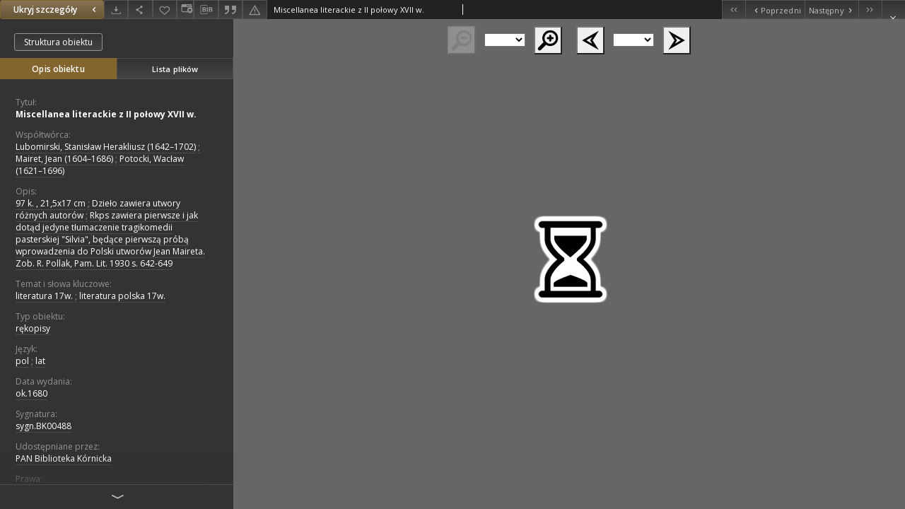

--- FILE ---
content_type: text/xml;charset=utf-8
request_url: https://www.wbc.poznan.pl/dlibra/oai-pmh-repository.xml?verb=GetRecord&metadataPrefix=mets&identifier=oai:www.wbc.poznan.pl:471192
body_size: 62202
content:
<?xml version="1.0" encoding="UTF-8"?>
<?xml-stylesheet type="text/xsl" href="https://www.wbc.poznan.pl/style/common/xsl/oai-style.xsl"?>
<OAI-PMH xmlns="http://www.openarchives.org/OAI/2.0/" 
         xmlns:xsi="http://www.w3.org/2001/XMLSchema-instance"
         xsi:schemaLocation="http://www.openarchives.org/OAI/2.0/
         http://www.openarchives.org/OAI/2.0/OAI-PMH.xsd">
	<responseDate>2025-11-27T14:23:04Z</responseDate>
	<request identifier="oai:www.wbc.poznan.pl:471192" metadataPrefix="mets" verb="GetRecord">
	https://www.wbc.poznan.pl/oai-pmh-repository.xml</request>
	<GetRecord>
	
  <record>
	<header>
		<identifier>oai:www.wbc.poznan.pl:471192</identifier>
	    <datestamp>2019-08-20T12:54:59Z</datestamp>
		  <setSpec>rootCollection:wbc:DigitalLibraryOfWielkopolska:CulturalHeritage</setSpec> 	      <setSpec>rootCollection:wbc:ins:bkpan</setSpec> 	      <setSpec>rootCollection</setSpec> 	      <setSpec>rootCollection:wbc</setSpec> 	      <setSpec>rootCollection:wbc:DigitalLibraryOfWielkopolska</setSpec> 	      <setSpec>rootCollection:wbc:ins</setSpec> 	    </header>
		<metadata>
	<mets LABEL="Miscellanea literackie z II połowy XVII w. " xmlns="http://www.loc.gov/METS/" xmlns:xlink="http://www.w3.org/1999/xlink" xmlns:xsi="http://www.w3.org/2001/XMLSchema-instance" xsi:schemaLocation="http://www.loc.gov/METS/ http://www.loc.gov/standards/mets/mets.xsd">
 <dmdSec ID="dmd0">
  <mdWrap MIMETYPE="text/xml" MDTYPE="OTHER" OTHERMDTYPE="dlibra_avs" LABEL="Local Metadata">
   <xmlData><dlibra_avs:metadataDescription xmlns:dlibra_avs="https://www.wbc.poznan.pl/" xmlns:xsi="http://www.w3.org/2001/XMLSchema-instance" xsi:schemaLocation="https://www.wbc.poznan.pl/ https://www.wbc.poznan.pl/dlibra/attribute-schema.xsd">
<dlibra_avs:PublicAccess><![CDATA[true]]></dlibra_avs:PublicAccess>
<dlibra_avs:Title>
<value xml:lang="pl"><![CDATA[Miscellanea literackie z II połowy XVII w.]]></value>
</dlibra_avs:Title>
<dlibra_avs:Creator/>
<dlibra_avs:Contributor>
<value><![CDATA[Lubomirski, Stanisław Herakliusz (1642–1702)]]></value>
<value><![CDATA[Mairet, Jean (1604–1686)]]></value>
<value><![CDATA[Potocki, Wacław (1621–1696)]]></value>
</dlibra_avs:Contributor>
<dlibra_avs:Description>
<value xml:lang="pl"><![CDATA[97 k. , 21,5x17 cm]]></value>
<value xml:lang="pl"><![CDATA[Dzieło zawiera utwory różnych autorów]]></value>
<value xml:lang="pl"><![CDATA[Rkps zawiera pierwsze i jak dotąd jedyne tłumaczenie tragikomedii pasterskiej "Silvia", będące pierwszą próbą wprowadzenia do Polski utworów Jean Maireta. Zob. R. Pollak, Pam. Lit. 1930 s. 642-649]]></value>
<dlibra_avs:DegreeInformation/>
</dlibra_avs:Description>
<dlibra_avs:Subject>
<value xml:lang="pl"><![CDATA[literatura 17w.]]></value>
<value xml:lang="pl"><![CDATA[literatura polska 17w.]]></value>
<dlibra_avs:Tags/>
</dlibra_avs:Subject>
<dlibra_avs:Publisher/>
<dlibra_avs:Type xml:lang="pl"><![CDATA[rękopisy]]></dlibra_avs:Type>
<dlibra_avs:Binding/>
<dlibra_avs:Language>
<value><![CDATA[pol]]></value>
<value><![CDATA[lat]]></value>
</dlibra_avs:Language>
<dlibra_avs:CreationPublicationDate>
<dlibra_avs:Date><![CDATA[1680-01-01-1680-12-31]]></dlibra_avs:Date>
<dlibra_avs:Date><![CDATA[ok.1680]]></dlibra_avs:Date>
</dlibra_avs:CreationPublicationDate>
<dlibra_avs:Identifier>
<dlibra_avs:SA xml:lang="pl"><![CDATA[sygn.BK00488]]></dlibra_avs:SA>
</dlibra_avs:Identifier>
<dlibra_avs:Relation/>
<dlibra_avs:Rights xml:lang="pl"><![CDATA[PAN Biblioteka Kórnicka]]></dlibra_avs:Rights>
<dlibra_avs:Right xml:lang="pl"><![CDATA[domena publiczna]]></dlibra_avs:Right>
<dlibra_avs:AccessRights>
<value xml:lang="pl"><![CDATA[dla wszystkich bez ograniczeń]]></value>
</dlibra_avs:AccessRights>
<dlibra_avs:Digitisation>
<value xml:lang="pl"><![CDATA[PAN Biblioteka Kórnicka]]></value>
</dlibra_avs:Digitisation>
<dlibra_avs:DigitisationSponsor xml:lang="pl"><![CDATA[Dofinansowanie w ramach Projektu POPC.02.03.01-IP.01-00-002/16 „Cyfrowe udostępnianie zasobów Polskiej Akademii Nauk – Biblioteki Kórnickiej”]]></dlibra_avs:DigitisationSponsor>
<dlibra_avs:LocationOfPhysicalObject>
<value xml:lang="pl"><![CDATA[PAN Biblioteka Kórnicka]]></value>
</dlibra_avs:LocationOfPhysicalObject>
<dlibra_avs:Format xml:lang="pl"><![CDATA[image/x.djvu]]></dlibra_avs:Format>
<dlibra_avs:Database/>
<dlibra_avs:subjects/>
<dlibra_avs:Places/>
<dlibra_avs:ContentType><![CDATA[image/x.djvu]]></dlibra_avs:ContentType>
<dlibra_avs:ContentType><![CDATA[image/x.djvu]]></dlibra_avs:ContentType>
</dlibra_avs:metadataDescription>
</xmlData>
  </mdWrap>
 </dmdSec>
 <dmdSec ID="dmd1">
  <mdWrap MIMETYPE="text/xml" MDTYPE="DC" LABEL="Dublin Core Metadata">
   <xmlData><dc:dc xmlns:dc="http://purl.org/dc/elements/1.1/">
<dc:title xml:lang="pl"><![CDATA[Miscellanea literackie z II połowy XVII w.]]></dc:title>
<dc:subject xml:lang="pl"><![CDATA[literatura 17w.]]></dc:subject>
<dc:subject xml:lang="pl"><![CDATA[literatura polska 17w.]]></dc:subject>
<dc:description xml:lang="pl"><![CDATA[97 k. , 21,5x17 cm]]></dc:description>
<dc:description xml:lang="pl"><![CDATA[Dzieło zawiera utwory różnych autorów]]></dc:description>
<dc:description xml:lang="pl"><![CDATA[Rkps zawiera pierwsze i jak dotąd jedyne tłumaczenie tragikomedii pasterskiej "Silvia", będące pierwszą próbą wprowadzenia do Polski utworów Jean Maireta. Zob. R. Pollak, Pam. Lit. 1930 s. 642-649]]></dc:description>
<dc:contributor><![CDATA[Lubomirski, Stanisław Herakliusz (1642–1702)]]></dc:contributor>
<dc:contributor><![CDATA[Mairet, Jean (1604–1686)]]></dc:contributor>
<dc:contributor><![CDATA[Potocki, Wacław (1621–1696)]]></dc:contributor>
<dc:date><![CDATA[ok.1680]]></dc:date>
<dc:type xml:lang="pl"><![CDATA[rękopisy]]></dc:type>
<dc:format xml:lang="pl"><![CDATA[image/x.djvu]]></dc:format>
<dc:identifier><![CDATA[https://www.wbc.poznan.pl/dlibra/publication/edition/471192/content]]></dc:identifier>
<dc:identifier><![CDATA[oai:www.wbc.poznan.pl:471192]]></dc:identifier>
<dc:source xml:lang="pl"><![CDATA[PAN Biblioteka Kórnicka]]></dc:source>
<dc:language><![CDATA[pol]]></dc:language>
<dc:language><![CDATA[lat]]></dc:language>
<dc:rights xml:lang="pl"><![CDATA[PAN Biblioteka Kórnicka]]></dc:rights>
<dc:rights xml:lang="pl"><![CDATA[dla wszystkich bez ograniczeń]]></dc:rights>
</dc:dc>
</xmlData>
  </mdWrap>
 </dmdSec>
 <fileSec>
  <fileGrp ID="DjVu_original" USE="original">
   <file ID="DjVu_original23" MIMETYPE="image/x.djvu">
    <FLocat LOCTYPE="URL" xlink:type="simple" xlink:href="https://www.wbc.poznan.pl/Content/471192/DjVu/0001_0001.djvu"/>
   </file>
   <file ID="DjVu_original119" MIMETYPE="image/x.djvu">
    <FLocat LOCTYPE="URL" xlink:type="simple" xlink:href="https://www.wbc.poznan.pl/Content/471192/DjVu/0002_0001.djvu"/>
   </file>
   <file ID="DjVu_original32" MIMETYPE="image/x.djvu">
    <FLocat LOCTYPE="URL" xlink:type="simple" xlink:href="https://www.wbc.poznan.pl/Content/471192/DjVu/0003_0001.djvu"/>
   </file>
   <file ID="DjVu_original163" MIMETYPE="image/x.djvu">
    <FLocat LOCTYPE="URL" xlink:type="simple" xlink:href="https://www.wbc.poznan.pl/Content/471192/DjVu/0004_0001.djvu"/>
   </file>
   <file ID="DjVu_original156" MIMETYPE="image/x.djvu">
    <FLocat LOCTYPE="URL" xlink:type="simple" xlink:href="https://www.wbc.poznan.pl/Content/471192/DjVu/0005_0001.djvu"/>
   </file>
   <file ID="DjVu_original162" MIMETYPE="image/x.djvu">
    <FLocat LOCTYPE="URL" xlink:type="simple" xlink:href="https://www.wbc.poznan.pl/Content/471192/DjVu/0006_0001.djvu"/>
   </file>
   <file ID="DjVu_original169" MIMETYPE="image/x.djvu">
    <FLocat LOCTYPE="URL" xlink:type="simple" xlink:href="https://www.wbc.poznan.pl/Content/471192/DjVu/0007_0001.djvu"/>
   </file>
   <file ID="DjVu_original39" MIMETYPE="image/x.djvu">
    <FLocat LOCTYPE="URL" xlink:type="simple" xlink:href="https://www.wbc.poznan.pl/Content/471192/DjVu/0008_0001.djvu"/>
   </file>
   <file ID="DjVu_original133" MIMETYPE="image/x.djvu">
    <FLocat LOCTYPE="URL" xlink:type="simple" xlink:href="https://www.wbc.poznan.pl/Content/471192/DjVu/0009_0001.djvu"/>
   </file>
   <file ID="DjVu_original26" MIMETYPE="image/x.djvu">
    <FLocat LOCTYPE="URL" xlink:type="simple" xlink:href="https://www.wbc.poznan.pl/Content/471192/DjVu/0010_0001.djvu"/>
   </file>
   <file ID="DjVu_original67" MIMETYPE="image/x.djvu">
    <FLocat LOCTYPE="URL" xlink:type="simple" xlink:href="https://www.wbc.poznan.pl/Content/471192/DjVu/0011_0001.djvu"/>
   </file>
   <file ID="DjVu_original61" MIMETYPE="image/x.djvu">
    <FLocat LOCTYPE="URL" xlink:type="simple" xlink:href="https://www.wbc.poznan.pl/Content/471192/DjVu/0012_0001.djvu"/>
   </file>
   <file ID="DjVu_original50" MIMETYPE="image/x.djvu">
    <FLocat LOCTYPE="URL" xlink:type="simple" xlink:href="https://www.wbc.poznan.pl/Content/471192/DjVu/0013_0001.djvu"/>
   </file>
   <file ID="DjVu_original70" MIMETYPE="image/x.djvu">
    <FLocat LOCTYPE="URL" xlink:type="simple" xlink:href="https://www.wbc.poznan.pl/Content/471192/DjVu/0014_0001.djvu"/>
   </file>
   <file ID="DjVu_original40" MIMETYPE="image/x.djvu">
    <FLocat LOCTYPE="URL" xlink:type="simple" xlink:href="https://www.wbc.poznan.pl/Content/471192/DjVu/0015_0001.djvu"/>
   </file>
   <file ID="DjVu_original127" MIMETYPE="image/x.djvu">
    <FLocat LOCTYPE="URL" xlink:type="simple" xlink:href="https://www.wbc.poznan.pl/Content/471192/DjVu/0016_0001.djvu"/>
   </file>
   <file ID="DjVu_original174" MIMETYPE="image/x.djvu">
    <FLocat LOCTYPE="URL" xlink:type="simple" xlink:href="https://www.wbc.poznan.pl/Content/471192/DjVu/0017_0001.djvu"/>
   </file>
   <file ID="DjVu_original180" MIMETYPE="image/x.djvu">
    <FLocat LOCTYPE="URL" xlink:type="simple" xlink:href="https://www.wbc.poznan.pl/Content/471192/DjVu/0018_0001.djvu"/>
   </file>
   <file ID="DjVu_original192" MIMETYPE="image/x.djvu">
    <FLocat LOCTYPE="URL" xlink:type="simple" xlink:href="https://www.wbc.poznan.pl/Content/471192/DjVu/0019_0001.djvu"/>
   </file>
   <file ID="DjVu_original199" MIMETYPE="image/x.djvu">
    <FLocat LOCTYPE="URL" xlink:type="simple" xlink:href="https://www.wbc.poznan.pl/Content/471192/DjVu/0020_0001.djvu"/>
   </file>
   <file ID="DjVu_original151" MIMETYPE="image/x.djvu">
    <FLocat LOCTYPE="URL" xlink:type="simple" xlink:href="https://www.wbc.poznan.pl/Content/471192/DjVu/0021_0001.djvu"/>
   </file>
   <file ID="DjVu_original159" MIMETYPE="image/x.djvu">
    <FLocat LOCTYPE="URL" xlink:type="simple" xlink:href="https://www.wbc.poznan.pl/Content/471192/DjVu/0022_0001.djvu"/>
   </file>
   <file ID="DjVu_original135" MIMETYPE="image/x.djvu">
    <FLocat LOCTYPE="URL" xlink:type="simple" xlink:href="https://www.wbc.poznan.pl/Content/471192/DjVu/0023_0001.djvu"/>
   </file>
   <file ID="DjVu_original30" MIMETYPE="image/x.djvu">
    <FLocat LOCTYPE="URL" xlink:type="simple" xlink:href="https://www.wbc.poznan.pl/Content/471192/DjVu/0024_0001.djvu"/>
   </file>
   <file ID="DjVu_original86" MIMETYPE="image/x.djvu">
    <FLocat LOCTYPE="URL" xlink:type="simple" xlink:href="https://www.wbc.poznan.pl/Content/471192/DjVu/0025_0001.djvu"/>
   </file>
   <file ID="DjVu_original92" MIMETYPE="image/x.djvu">
    <FLocat LOCTYPE="URL" xlink:type="simple" xlink:href="https://www.wbc.poznan.pl/Content/471192/DjVu/0026_0001.djvu"/>
   </file>
   <file ID="DjVu_original116" MIMETYPE="image/x.djvu">
    <FLocat LOCTYPE="URL" xlink:type="simple" xlink:href="https://www.wbc.poznan.pl/Content/471192/DjVu/0027_0001.djvu"/>
   </file>
   <file ID="DjVu_original0" MIMETYPE="image/x.djvu">
    <FLocat LOCTYPE="URL" xlink:type="simple" xlink:href="https://www.wbc.poznan.pl/Content/471192/DjVu/0028_0001.djvu"/>
   </file>
   <file ID="DjVu_original102" MIMETYPE="image/x.djvu">
    <FLocat LOCTYPE="URL" xlink:type="simple" xlink:href="https://www.wbc.poznan.pl/Content/471192/DjVu/0029_0001.djvu"/>
   </file>
   <file ID="DjVu_original144" MIMETYPE="image/x.djvu">
    <FLocat LOCTYPE="URL" xlink:type="simple" xlink:href="https://www.wbc.poznan.pl/Content/471192/DjVu/0030_0001.djvu"/>
   </file>
   <file ID="DjVu_original34" MIMETYPE="image/x.djvu">
    <FLocat LOCTYPE="URL" xlink:type="simple" xlink:href="https://www.wbc.poznan.pl/Content/471192/DjVu/0031_0001.djvu"/>
   </file>
   <file ID="DjVu_original177" MIMETYPE="image/x.djvu">
    <FLocat LOCTYPE="URL" xlink:type="simple" xlink:href="https://www.wbc.poznan.pl/Content/471192/DjVu/0032_0001.djvu"/>
   </file>
   <file ID="DjVu_original197" MIMETYPE="image/x.djvu">
    <FLocat LOCTYPE="URL" xlink:type="simple" xlink:href="https://www.wbc.poznan.pl/Content/471192/DjVu/0033_0001.djvu"/>
   </file>
   <file ID="DjVu_original110" MIMETYPE="image/x.djvu">
    <FLocat LOCTYPE="URL" xlink:type="simple" xlink:href="https://www.wbc.poznan.pl/Content/471192/DjVu/0034_0001.djvu"/>
   </file>
   <file ID="DjVu_original8" MIMETYPE="image/x.djvu">
    <FLocat LOCTYPE="URL" xlink:type="simple" xlink:href="https://www.wbc.poznan.pl/Content/471192/DjVu/0035_0001.djvu"/>
   </file>
   <file ID="DjVu_original101" MIMETYPE="image/x.djvu">
    <FLocat LOCTYPE="URL" xlink:type="simple" xlink:href="https://www.wbc.poznan.pl/Content/471192/DjVu/0036_0001.djvu"/>
   </file>
   <file ID="DjVu_original18" MIMETYPE="image/x.djvu">
    <FLocat LOCTYPE="URL" xlink:type="simple" xlink:href="https://www.wbc.poznan.pl/Content/471192/DjVu/0037_0001.djvu"/>
   </file>
   <file ID="DjVu_original87" MIMETYPE="image/x.djvu">
    <FLocat LOCTYPE="URL" xlink:type="simple" xlink:href="https://www.wbc.poznan.pl/Content/471192/DjVu/0038_0001.djvu"/>
   </file>
   <file ID="DjVu_original79" MIMETYPE="image/x.djvu">
    <FLocat LOCTYPE="URL" xlink:type="simple" xlink:href="https://www.wbc.poznan.pl/Content/471192/DjVu/0039_0001.djvu"/>
   </file>
   <file ID="DjVu_original75" MIMETYPE="image/x.djvu">
    <FLocat LOCTYPE="URL" xlink:type="simple" xlink:href="https://www.wbc.poznan.pl/Content/471192/DjVu/0040_0001.djvu"/>
   </file>
   <file ID="DjVu_original82" MIMETYPE="image/x.djvu">
    <FLocat LOCTYPE="URL" xlink:type="simple" xlink:href="https://www.wbc.poznan.pl/Content/471192/DjVu/0041_0001.djvu"/>
   </file>
   <file ID="DjVu_original16" MIMETYPE="image/x.djvu">
    <FLocat LOCTYPE="URL" xlink:type="simple" xlink:href="https://www.wbc.poznan.pl/Content/471192/DjVu/0042_0001.djvu"/>
   </file>
   <file ID="DjVu_original142" MIMETYPE="image/x.djvu">
    <FLocat LOCTYPE="URL" xlink:type="simple" xlink:href="https://www.wbc.poznan.pl/Content/471192/DjVu/0043_0001.djvu"/>
   </file>
   <file ID="DjVu_original10" MIMETYPE="image/x.djvu">
    <FLocat LOCTYPE="URL" xlink:type="simple" xlink:href="https://www.wbc.poznan.pl/Content/471192/DjVu/0044_0001.djvu"/>
   </file>
   <file ID="DjVu_original113" MIMETYPE="image/x.djvu">
    <FLocat LOCTYPE="URL" xlink:type="simple" xlink:href="https://www.wbc.poznan.pl/Content/471192/DjVu/0045_0001.djvu"/>
   </file>
   <file ID="DjVu_original198" MIMETYPE="image/x.djvu">
    <FLocat LOCTYPE="URL" xlink:type="simple" xlink:href="https://www.wbc.poznan.pl/Content/471192/DjVu/0046_0001.djvu"/>
   </file>
   <file ID="DjVu_original176" MIMETYPE="image/x.djvu">
    <FLocat LOCTYPE="URL" xlink:type="simple" xlink:href="https://www.wbc.poznan.pl/Content/471192/DjVu/0047_0001.djvu"/>
   </file>
   <file ID="DjVu_original33" MIMETYPE="image/x.djvu">
    <FLocat LOCTYPE="URL" xlink:type="simple" xlink:href="https://www.wbc.poznan.pl/Content/471192/DjVu/0048_0001.djvu"/>
   </file>
   <file ID="DjVu_original136" MIMETYPE="image/x.djvu">
    <FLocat LOCTYPE="URL" xlink:type="simple" xlink:href="https://www.wbc.poznan.pl/Content/471192/DjVu/0049_0001.djvu"/>
   </file>
   <file ID="DjVu_original109" MIMETYPE="image/x.djvu">
    <FLocat LOCTYPE="URL" xlink:type="simple" xlink:href="https://www.wbc.poznan.pl/Content/471192/DjVu/0050_0001.djvu"/>
   </file>
   <file ID="DjVu_original1" MIMETYPE="image/x.djvu">
    <FLocat LOCTYPE="URL" xlink:type="simple" xlink:href="https://www.wbc.poznan.pl/Content/471192/DjVu/0051_0001.djvu"/>
   </file>
   <file ID="DjVu_original118" MIMETYPE="image/x.djvu">
    <FLocat LOCTYPE="URL" xlink:type="simple" xlink:href="https://www.wbc.poznan.pl/Content/471192/DjVu/0052_0001.djvu"/>
   </file>
   <file ID="DjVu_original89" MIMETYPE="image/x.djvu">
    <FLocat LOCTYPE="URL" xlink:type="simple" xlink:href="https://www.wbc.poznan.pl/Content/471192/DjVu/0053_0001.djvu"/>
   </file>
   <file ID="DjVu_original85" MIMETYPE="image/x.djvu">
    <FLocat LOCTYPE="URL" xlink:type="simple" xlink:href="https://www.wbc.poznan.pl/Content/471192/DjVu/0054_0001.djvu"/>
   </file>
   <file ID="DjVu_original25" MIMETYPE="image/x.djvu">
    <FLocat LOCTYPE="URL" xlink:type="simple" xlink:href="https://www.wbc.poznan.pl/Content/471192/DjVu/0055_0001.djvu"/>
   </file>
   <file ID="DjVu_original141" MIMETYPE="image/x.djvu">
    <FLocat LOCTYPE="URL" xlink:type="simple" xlink:href="https://www.wbc.poznan.pl/Content/471192/DjVu/0056_0001.djvu"/>
   </file>
   <file ID="DjVu_original161" MIMETYPE="image/x.djvu">
    <FLocat LOCTYPE="URL" xlink:type="simple" xlink:href="https://www.wbc.poznan.pl/Content/471192/DjVu/0057_0001.djvu"/>
   </file>
   <file ID="DjVu_original155" MIMETYPE="image/x.djvu">
    <FLocat LOCTYPE="URL" xlink:type="simple" xlink:href="https://www.wbc.poznan.pl/Content/471192/DjVu/0058_0001.djvu"/>
   </file>
   <file ID="DjVu_original196" MIMETYPE="image/x.djvu">
    <FLocat LOCTYPE="URL" xlink:type="simple" xlink:href="https://www.wbc.poznan.pl/Content/471192/DjVu/0059_0001.djvu"/>
   </file>
   <file ID="DjVu_original7" MIMETYPE="image/x.djvu">
    <FLocat LOCTYPE="URL" xlink:type="simple" xlink:href="https://www.wbc.poznan.pl/Content/471192/DjVu/0060_0001.djvu"/>
   </file>
   <file ID="DjVu_original193" MIMETYPE="image/x.djvu">
    <FLocat LOCTYPE="URL" xlink:type="simple" xlink:href="https://www.wbc.poznan.pl/Content/471192/DjVu/0061_0001.djvu"/>
   </file>
   <file ID="DjVu_original20" MIMETYPE="image/x.djvu">
    <FLocat LOCTYPE="URL" xlink:type="simple" xlink:href="https://www.wbc.poznan.pl/Content/471192/DjVu/0062_0001.djvu"/>
   </file>
   <file ID="DjVu_original131" MIMETYPE="image/x.djvu">
    <FLocat LOCTYPE="URL" xlink:type="simple" xlink:href="https://www.wbc.poznan.pl/Content/471192/DjVu/0063_0001.djvu"/>
   </file>
   <file ID="DjVu_original41" MIMETYPE="image/x.djvu">
    <FLocat LOCTYPE="URL" xlink:type="simple" xlink:href="https://www.wbc.poznan.pl/Content/471192/DjVu/0064_0001.djvu"/>
   </file>
   <file ID="DjVu_original71" MIMETYPE="image/x.djvu">
    <FLocat LOCTYPE="URL" xlink:type="simple" xlink:href="https://www.wbc.poznan.pl/Content/471192/DjVu/0065_0001.djvu"/>
   </file>
   <file ID="DjVu_original49" MIMETYPE="image/x.djvu">
    <FLocat LOCTYPE="URL" xlink:type="simple" xlink:href="https://www.wbc.poznan.pl/Content/471192/DjVu/0066_0001.djvu"/>
   </file>
   <file ID="DjVu_original56" MIMETYPE="image/x.djvu">
    <FLocat LOCTYPE="URL" xlink:type="simple" xlink:href="https://www.wbc.poznan.pl/Content/471192/DjVu/0067_0001.djvu"/>
   </file>
   <file ID="DjVu_original63" MIMETYPE="image/x.djvu">
    <FLocat LOCTYPE="URL" xlink:type="simple" xlink:href="https://www.wbc.poznan.pl/Content/471192/DjVu/0068_0001.djvu"/>
   </file>
   <file ID="DjVu_original43" MIMETYPE="image/x.djvu">
    <FLocat LOCTYPE="URL" xlink:type="simple" xlink:href="https://www.wbc.poznan.pl/Content/471192/DjVu/0069_0001.djvu"/>
   </file>
   <file ID="DjVu_original123" MIMETYPE="image/x.djvu">
    <FLocat LOCTYPE="URL" xlink:type="simple" xlink:href="https://www.wbc.poznan.pl/Content/471192/DjVu/0070_0001.djvu"/>
   </file>
   <file ID="DjVu_original48" MIMETYPE="image/x.djvu">
    <FLocat LOCTYPE="URL" xlink:type="simple" xlink:href="https://www.wbc.poznan.pl/Content/471192/DjVu/0071_0001.djvu"/>
   </file>
   <file ID="DjVu_original167" MIMETYPE="image/x.djvu">
    <FLocat LOCTYPE="URL" xlink:type="simple" xlink:href="https://www.wbc.poznan.pl/Content/471192/DjVu/0072_0001.djvu"/>
   </file>
   <file ID="DjVu_original158" MIMETYPE="image/x.djvu">
    <FLocat LOCTYPE="URL" xlink:type="simple" xlink:href="https://www.wbc.poznan.pl/Content/471192/DjVu/0073_0001.djvu"/>
   </file>
   <file ID="DjVu_original154" MIMETYPE="image/x.djvu">
    <FLocat LOCTYPE="URL" xlink:type="simple" xlink:href="https://www.wbc.poznan.pl/Content/471192/DjVu/0074_0001.djvu"/>
   </file>
   <file ID="DjVu_original168" MIMETYPE="image/x.djvu">
    <FLocat LOCTYPE="URL" xlink:type="simple" xlink:href="https://www.wbc.poznan.pl/Content/471192/DjVu/0075_0001.djvu"/>
   </file>
   <file ID="DjVu_original35" MIMETYPE="image/x.djvu">
    <FLocat LOCTYPE="URL" xlink:type="simple" xlink:href="https://www.wbc.poznan.pl/Content/471192/DjVu/0076_0001.djvu"/>
   </file>
   <file ID="DjVu_original124" MIMETYPE="image/x.djvu">
    <FLocat LOCTYPE="URL" xlink:type="simple" xlink:href="https://www.wbc.poznan.pl/Content/471192/DjVu/0077_0001.djvu"/>
   </file>
   <file ID="DjVu_original22" MIMETYPE="image/x.djvu">
    <FLocat LOCTYPE="URL" xlink:type="simple" xlink:href="https://www.wbc.poznan.pl/Content/471192/DjVu/0078_0001.djvu"/>
   </file>
   <file ID="DjVu_original91" MIMETYPE="image/x.djvu">
    <FLocat LOCTYPE="URL" xlink:type="simple" xlink:href="https://www.wbc.poznan.pl/Content/471192/DjVu/0079_0001.djvu"/>
   </file>
   <file ID="DjVu_original64" MIMETYPE="image/x.djvu">
    <FLocat LOCTYPE="URL" xlink:type="simple" xlink:href="https://www.wbc.poznan.pl/Content/471192/DjVu/0080_0001.djvu"/>
   </file>
   <file ID="DjVu_original95" MIMETYPE="image/x.djvu">
    <FLocat LOCTYPE="URL" xlink:type="simple" xlink:href="https://www.wbc.poznan.pl/Content/471192/DjVu/0081_0001.djvu"/>
   </file>
   <file ID="DjVu_original58" MIMETYPE="image/x.djvu">
    <FLocat LOCTYPE="URL" xlink:type="simple" xlink:href="https://www.wbc.poznan.pl/Content/471192/DjVu/0082_0001.djvu"/>
   </file>
   <file ID="DjVu_original66" MIMETYPE="image/x.djvu">
    <FLocat LOCTYPE="URL" xlink:type="simple" xlink:href="https://www.wbc.poznan.pl/Content/471192/DjVu/0083_0001.djvu"/>
   </file>
   <file ID="DjVu_original148" MIMETYPE="image/x.djvu">
    <FLocat LOCTYPE="URL" xlink:type="simple" xlink:href="https://www.wbc.poznan.pl/Content/471192/DjVu/0084_0001.djvu"/>
   </file>
   <file ID="DjVu_original29" MIMETYPE="image/x.djvu">
    <FLocat LOCTYPE="URL" xlink:type="simple" xlink:href="https://www.wbc.poznan.pl/Content/471192/DjVu/0085_0001.djvu"/>
   </file>
   <file ID="DjVu_original181" MIMETYPE="image/x.djvu">
    <FLocat LOCTYPE="URL" xlink:type="simple" xlink:href="https://www.wbc.poznan.pl/Content/471192/DjVu/0086_0001.djvu"/>
   </file>
   <file ID="DjVu_original188" MIMETYPE="image/x.djvu">
    <FLocat LOCTYPE="URL" xlink:type="simple" xlink:href="https://www.wbc.poznan.pl/Content/471192/DjVu/0087_0001.djvu"/>
   </file>
   <file ID="DjVu_original114" MIMETYPE="image/x.djvu">
    <FLocat LOCTYPE="URL" xlink:type="simple" xlink:href="https://www.wbc.poznan.pl/Content/471192/DjVu/0088_0001.djvu"/>
   </file>
   <file ID="DjVu_original11" MIMETYPE="image/x.djvu">
    <FLocat LOCTYPE="URL" xlink:type="simple" xlink:href="https://www.wbc.poznan.pl/Content/471192/DjVu/0089_0001.djvu"/>
   </file>
   <file ID="DjVu_original172" MIMETYPE="image/x.djvu">
    <FLocat LOCTYPE="URL" xlink:type="simple" xlink:href="https://www.wbc.poznan.pl/Content/471192/DjVu/0090_0001.djvu"/>
   </file>
   <file ID="DjVu_original140" MIMETYPE="image/x.djvu">
    <FLocat LOCTYPE="URL" xlink:type="simple" xlink:href="https://www.wbc.poznan.pl/Content/471192/DjVu/0091_0001.djvu"/>
   </file>
   <file ID="DjVu_original31" MIMETYPE="image/x.djvu">
    <FLocat LOCTYPE="URL" xlink:type="simple" xlink:href="https://www.wbc.poznan.pl/Content/471192/DjVu/0092_0001.djvu"/>
   </file>
   <file ID="DjVu_original74" MIMETYPE="image/x.djvu">
    <FLocat LOCTYPE="URL" xlink:type="simple" xlink:href="https://www.wbc.poznan.pl/Content/471192/DjVu/0093_0001.djvu"/>
   </file>
   <file ID="DjVu_original96" MIMETYPE="image/x.djvu">
    <FLocat LOCTYPE="URL" xlink:type="simple" xlink:href="https://www.wbc.poznan.pl/Content/471192/DjVu/0094_0001.djvu"/>
   </file>
   <file ID="DjVu_original107" MIMETYPE="image/x.djvu">
    <FLocat LOCTYPE="URL" xlink:type="simple" xlink:href="https://www.wbc.poznan.pl/Content/471192/DjVu/0095_0001.djvu"/>
   </file>
   <file ID="DjVu_original2" MIMETYPE="image/x.djvu">
    <FLocat LOCTYPE="URL" xlink:type="simple" xlink:href="https://www.wbc.poznan.pl/Content/471192/DjVu/0096_0001.djvu"/>
   </file>
   <file ID="DjVu_original147" MIMETYPE="image/x.djvu">
    <FLocat LOCTYPE="URL" xlink:type="simple" xlink:href="https://www.wbc.poznan.pl/Content/471192/DjVu/0097_0001.djvu"/>
   </file>
   <file ID="DjVu_original17" MIMETYPE="image/x.djvu">
    <FLocat LOCTYPE="URL" xlink:type="simple" xlink:href="https://www.wbc.poznan.pl/Content/471192/DjVu/0098_0001.djvu"/>
   </file>
   <file ID="DjVu_original184" MIMETYPE="image/x.djvu">
    <FLocat LOCTYPE="URL" xlink:type="simple" xlink:href="https://www.wbc.poznan.pl/Content/471192/DjVu/0099_0001.djvu"/>
   </file>
   <file ID="DjVu_original139" MIMETYPE="image/x.djvu">
    <FLocat LOCTYPE="URL" xlink:type="simple" xlink:href="https://www.wbc.poznan.pl/Content/471192/DjVu/0100_0001.djvu"/>
   </file>
   <file ID="DjVu_original21" MIMETYPE="image/x.djvu">
    <FLocat LOCTYPE="URL" xlink:type="simple" xlink:href="https://www.wbc.poznan.pl/Content/471192/DjVu/0101_0001.djvu"/>
   </file>
   <file ID="DjVu_original78" MIMETYPE="image/x.djvu">
    <FLocat LOCTYPE="URL" xlink:type="simple" xlink:href="https://www.wbc.poznan.pl/Content/471192/DjVu/0102_0001.djvu"/>
   </file>
   <file ID="DjVu_original84" MIMETYPE="image/x.djvu">
    <FLocat LOCTYPE="URL" xlink:type="simple" xlink:href="https://www.wbc.poznan.pl/Content/471192/DjVu/0103_0001.djvu"/>
   </file>
   <file ID="DjVu_original72" MIMETYPE="image/x.djvu">
    <FLocat LOCTYPE="URL" xlink:type="simple" xlink:href="https://www.wbc.poznan.pl/Content/471192/DjVu/0104_0001.djvu"/>
   </file>
   <file ID="DjVu_original53" MIMETYPE="image/x.djvu">
    <FLocat LOCTYPE="URL" xlink:type="simple" xlink:href="https://www.wbc.poznan.pl/Content/471192/DjVu/0105_0001.djvu"/>
   </file>
   <file ID="DjVu_original149" MIMETYPE="image/x.djvu">
    <FLocat LOCTYPE="URL" xlink:type="simple" xlink:href="https://www.wbc.poznan.pl/Content/471192/DjVu/0106_0001.djvu"/>
   </file>
   <file ID="DjVu_original170" MIMETYPE="image/x.djvu">
    <FLocat LOCTYPE="URL" xlink:type="simple" xlink:href="https://www.wbc.poznan.pl/Content/471192/DjVu/0107_0001.djvu"/>
   </file>
   <file ID="DjVu_original194" MIMETYPE="image/x.djvu">
    <FLocat LOCTYPE="URL" xlink:type="simple" xlink:href="https://www.wbc.poznan.pl/Content/471192/DjVu/0108_0001.djvu"/>
   </file>
   <file ID="DjVu_original186" MIMETYPE="image/x.djvu">
    <FLocat LOCTYPE="URL" xlink:type="simple" xlink:href="https://www.wbc.poznan.pl/Content/471192/DjVu/0109_0001.djvu"/>
   </file>
   <file ID="DjVu_original175" MIMETYPE="image/x.djvu">
    <FLocat LOCTYPE="URL" xlink:type="simple" xlink:href="https://www.wbc.poznan.pl/Content/471192/DjVu/0110_0001.djvu"/>
   </file>
   <file ID="DjVu_original166" MIMETYPE="image/x.djvu">
    <FLocat LOCTYPE="URL" xlink:type="simple" xlink:href="https://www.wbc.poznan.pl/Content/471192/DjVu/0111_0001.djvu"/>
   </file>
   <file ID="DjVu_original160" MIMETYPE="image/x.djvu">
    <FLocat LOCTYPE="URL" xlink:type="simple" xlink:href="https://www.wbc.poznan.pl/Content/471192/DjVu/0112_0001.djvu"/>
   </file>
   <file ID="DjVu_original51" MIMETYPE="image/x.djvu">
    <FLocat LOCTYPE="URL" xlink:type="simple" xlink:href="https://www.wbc.poznan.pl/Content/471192/DjVu/0113_0001.djvu"/>
   </file>
   <file ID="DjVu_original69" MIMETYPE="image/x.djvu">
    <FLocat LOCTYPE="URL" xlink:type="simple" xlink:href="https://www.wbc.poznan.pl/Content/471192/DjVu/0114_0001.djvu"/>
   </file>
   <file ID="DjVu_original90" MIMETYPE="image/x.djvu">
    <FLocat LOCTYPE="URL" xlink:type="simple" xlink:href="https://www.wbc.poznan.pl/Content/471192/DjVu/0115_0001.djvu"/>
   </file>
   <file ID="DjVu_original83" MIMETYPE="image/x.djvu">
    <FLocat LOCTYPE="URL" xlink:type="simple" xlink:href="https://www.wbc.poznan.pl/Content/471192/DjVu/0116_0001.djvu"/>
   </file>
   <file ID="DjVu_original73" MIMETYPE="image/x.djvu">
    <FLocat LOCTYPE="URL" xlink:type="simple" xlink:href="https://www.wbc.poznan.pl/Content/471192/DjVu/0117_0001.djvu"/>
   </file>
   <file ID="DjVu_original126" MIMETYPE="image/x.djvu">
    <FLocat LOCTYPE="URL" xlink:type="simple" xlink:href="https://www.wbc.poznan.pl/Content/471192/DjVu/0118_0001.djvu"/>
   </file>
   <file ID="DjVu_original37" MIMETYPE="image/x.djvu">
    <FLocat LOCTYPE="URL" xlink:type="simple" xlink:href="https://www.wbc.poznan.pl/Content/471192/DjVu/0119_0001.djvu"/>
   </file>
   <file ID="DjVu_original143" MIMETYPE="image/x.djvu">
    <FLocat LOCTYPE="URL" xlink:type="simple" xlink:href="https://www.wbc.poznan.pl/Content/471192/DjVu/0120_0001.djvu"/>
   </file>
   <file ID="DjVu_original152" MIMETYPE="image/x.djvu">
    <FLocat LOCTYPE="URL" xlink:type="simple" xlink:href="https://www.wbc.poznan.pl/Content/471192/DjVu/0121_0001.djvu"/>
   </file>
   <file ID="DjVu_original157" MIMETYPE="image/x.djvu">
    <FLocat LOCTYPE="URL" xlink:type="simple" xlink:href="https://www.wbc.poznan.pl/Content/471192/DjVu/0122_0001.djvu"/>
   </file>
   <file ID="DjVu_original191" MIMETYPE="image/x.djvu">
    <FLocat LOCTYPE="URL" xlink:type="simple" xlink:href="https://www.wbc.poznan.pl/Content/471192/DjVu/0123_0001.djvu"/>
   </file>
   <file ID="DjVu_original179" MIMETYPE="image/x.djvu">
    <FLocat LOCTYPE="URL" xlink:type="simple" xlink:href="https://www.wbc.poznan.pl/Content/471192/DjVu/0124_0001.djvu"/>
   </file>
   <file ID="DjVu_original132" MIMETYPE="image/x.djvu">
    <FLocat LOCTYPE="URL" xlink:type="simple" xlink:href="https://www.wbc.poznan.pl/Content/471192/DjVu/0125_0001.djvu"/>
   </file>
   <file ID="DjVu_original42" MIMETYPE="image/x.djvu">
    <FLocat LOCTYPE="URL" xlink:type="simple" xlink:href="https://www.wbc.poznan.pl/Content/471192/DjVu/0126_0001.djvu"/>
   </file>
   <file ID="DjVu_original115" MIMETYPE="image/x.djvu">
    <FLocat LOCTYPE="URL" xlink:type="simple" xlink:href="https://www.wbc.poznan.pl/Content/471192/DjVu/0127_0001.djvu"/>
   </file>
   <file ID="DjVu_original9" MIMETYPE="image/x.djvu">
    <FLocat LOCTYPE="URL" xlink:type="simple" xlink:href="https://www.wbc.poznan.pl/Content/471192/DjVu/0128_0001.djvu"/>
   </file>
   <file ID="DjVu_original105" MIMETYPE="image/x.djvu">
    <FLocat LOCTYPE="URL" xlink:type="simple" xlink:href="https://www.wbc.poznan.pl/Content/471192/DjVu/0129_0001.djvu"/>
   </file>
   <file ID="DjVu_original93" MIMETYPE="image/x.djvu">
    <FLocat LOCTYPE="URL" xlink:type="simple" xlink:href="https://www.wbc.poznan.pl/Content/471192/DjVu/0130_0001.djvu"/>
   </file>
   <file ID="DjVu_original88" MIMETYPE="image/x.djvu">
    <FLocat LOCTYPE="URL" xlink:type="simple" xlink:href="https://www.wbc.poznan.pl/Content/471192/DjVu/0131_0001.djvu"/>
   </file>
   <file ID="DjVu_original122" MIMETYPE="image/x.djvu">
    <FLocat LOCTYPE="URL" xlink:type="simple" xlink:href="https://www.wbc.poznan.pl/Content/471192/DjVu/0132_0001.djvu"/>
   </file>
   <file ID="DjVu_original44" MIMETYPE="image/x.djvu">
    <FLocat LOCTYPE="URL" xlink:type="simple" xlink:href="https://www.wbc.poznan.pl/Content/471192/DjVu/0133_0001.djvu"/>
   </file>
   <file ID="DjVu_original111" MIMETYPE="image/x.djvu">
    <FLocat LOCTYPE="URL" xlink:type="simple" xlink:href="https://www.wbc.poznan.pl/Content/471192/DjVu/0134_0001.djvu"/>
   </file>
   <file ID="DjVu_original6" MIMETYPE="image/x.djvu">
    <FLocat LOCTYPE="URL" xlink:type="simple" xlink:href="https://www.wbc.poznan.pl/Content/471192/DjVu/0135_0001.djvu"/>
   </file>
   <file ID="DjVu_original100" MIMETYPE="image/x.djvu">
    <FLocat LOCTYPE="URL" xlink:type="simple" xlink:href="https://www.wbc.poznan.pl/Content/471192/DjVu/0136_0001.djvu"/>
   </file>
   <file ID="DjVu_original19" MIMETYPE="image/x.djvu">
    <FLocat LOCTYPE="URL" xlink:type="simple" xlink:href="https://www.wbc.poznan.pl/Content/471192/DjVu/0137_0001.djvu"/>
   </file>
   <file ID="DjVu_original134" MIMETYPE="image/x.djvu">
    <FLocat LOCTYPE="URL" xlink:type="simple" xlink:href="https://www.wbc.poznan.pl/Content/471192/DjVu/0138_0001.djvu"/>
   </file>
   <file ID="DjVu_original46" MIMETYPE="image/x.djvu">
    <FLocat LOCTYPE="URL" xlink:type="simple" xlink:href="https://www.wbc.poznan.pl/Content/471192/DjVu/0139_0001.djvu"/>
   </file>
   <file ID="DjVu_original27" MIMETYPE="image/x.djvu">
    <FLocat LOCTYPE="URL" xlink:type="simple" xlink:href="https://www.wbc.poznan.pl/Content/471192/DjVu/0140_0001.djvu"/>
   </file>
   <file ID="DjVu_original130" MIMETYPE="image/x.djvu">
    <FLocat LOCTYPE="URL" xlink:type="simple" xlink:href="https://www.wbc.poznan.pl/Content/471192/DjVu/0141_0001.djvu"/>
   </file>
   <file ID="DjVu_original14" MIMETYPE="image/x.djvu">
    <FLocat LOCTYPE="URL" xlink:type="simple" xlink:href="https://www.wbc.poznan.pl/Content/471192/DjVu/0142_0001.djvu"/>
   </file>
   <file ID="DjVu_original103" MIMETYPE="image/x.djvu">
    <FLocat LOCTYPE="URL" xlink:type="simple" xlink:href="https://www.wbc.poznan.pl/Content/471192/DjVu/0143_0001.djvu"/>
   </file>
   <file ID="DjVu_original12" MIMETYPE="image/x.djvu">
    <FLocat LOCTYPE="URL" xlink:type="simple" xlink:href="https://www.wbc.poznan.pl/Content/471192/DjVu/0144_0001.djvu"/>
   </file>
   <file ID="DjVu_original112" MIMETYPE="image/x.djvu">
    <FLocat LOCTYPE="URL" xlink:type="simple" xlink:href="https://www.wbc.poznan.pl/Content/471192/DjVu/0145_0001.djvu"/>
   </file>
   <file ID="DjVu_original47" MIMETYPE="image/x.djvu">
    <FLocat LOCTYPE="URL" xlink:type="simple" xlink:href="https://www.wbc.poznan.pl/Content/471192/DjVu/0146_0001.djvu"/>
   </file>
   <file ID="DjVu_original120" MIMETYPE="image/x.djvu">
    <FLocat LOCTYPE="URL" xlink:type="simple" xlink:href="https://www.wbc.poznan.pl/Content/471192/DjVu/0147_0001.djvu"/>
   </file>
   <file ID="DjVu_original183" MIMETYPE="image/x.djvu">
    <FLocat LOCTYPE="URL" xlink:type="simple" xlink:href="https://www.wbc.poznan.pl/Content/471192/DjVu/0148_0001.djvu"/>
   </file>
   <file ID="DjVu_original189" MIMETYPE="image/x.djvu">
    <FLocat LOCTYPE="URL" xlink:type="simple" xlink:href="https://www.wbc.poznan.pl/Content/471192/DjVu/0149_0001.djvu"/>
   </file>
   <file ID="DjVu_original106" MIMETYPE="image/x.djvu">
    <FLocat LOCTYPE="URL" xlink:type="simple" xlink:href="https://www.wbc.poznan.pl/Content/471192/DjVu/0150_0001.djvu"/>
   </file>
   <file ID="DjVu_original3" MIMETYPE="image/x.djvu">
    <FLocat LOCTYPE="URL" xlink:type="simple" xlink:href="https://www.wbc.poznan.pl/Content/471192/DjVu/0151_0001.djvu"/>
   </file>
   <file ID="DjVu_original117" MIMETYPE="image/x.djvu">
    <FLocat LOCTYPE="URL" xlink:type="simple" xlink:href="https://www.wbc.poznan.pl/Content/471192/DjVu/0152_0001.djvu"/>
   </file>
   <file ID="DjVu_original38" MIMETYPE="image/x.djvu">
    <FLocat LOCTYPE="URL" xlink:type="simple" xlink:href="https://www.wbc.poznan.pl/Content/471192/DjVu/0153_0001.djvu"/>
   </file>
   <file ID="DjVu_original125" MIMETYPE="image/x.djvu">
    <FLocat LOCTYPE="URL" xlink:type="simple" xlink:href="https://www.wbc.poznan.pl/Content/471192/DjVu/0154_0001.djvu"/>
   </file>
   <file ID="DjVu_original77" MIMETYPE="image/x.djvu">
    <FLocat LOCTYPE="URL" xlink:type="simple" xlink:href="https://www.wbc.poznan.pl/Content/471192/DjVu/0155_0001.djvu"/>
   </file>
   <file ID="DjVu_original94" MIMETYPE="image/x.djvu">
    <FLocat LOCTYPE="URL" xlink:type="simple" xlink:href="https://www.wbc.poznan.pl/Content/471192/DjVu/0156_0001.djvu"/>
   </file>
   <file ID="DjVu_original60" MIMETYPE="image/x.djvu">
    <FLocat LOCTYPE="URL" xlink:type="simple" xlink:href="https://www.wbc.poznan.pl/Content/471192/DjVu/0157_0001.djvu"/>
   </file>
   <file ID="DjVu_original52" MIMETYPE="image/x.djvu">
    <FLocat LOCTYPE="URL" xlink:type="simple" xlink:href="https://www.wbc.poznan.pl/Content/471192/DjVu/0158_0001.djvu"/>
   </file>
   <file ID="DjVu_original146" MIMETYPE="image/x.djvu">
    <FLocat LOCTYPE="URL" xlink:type="simple" xlink:href="https://www.wbc.poznan.pl/Content/471192/DjVu/0159_0001.djvu"/>
   </file>
   <file ID="DjVu_original5" MIMETYPE="image/x.djvu">
    <FLocat LOCTYPE="URL" xlink:type="simple" xlink:href="https://www.wbc.poznan.pl/Content/471192/DjVu/0160_0001.djvu"/>
   </file>
   <file ID="DjVu_original137" MIMETYPE="image/x.djvu">
    <FLocat LOCTYPE="URL" xlink:type="simple" xlink:href="https://www.wbc.poznan.pl/Content/471192/DjVu/0161_0001.djvu"/>
   </file>
   <file ID="DjVu_original28" MIMETYPE="image/x.djvu">
    <FLocat LOCTYPE="URL" xlink:type="simple" xlink:href="https://www.wbc.poznan.pl/Content/471192/DjVu/0162_0001.djvu"/>
   </file>
   <file ID="DjVu_original185" MIMETYPE="image/x.djvu">
    <FLocat LOCTYPE="URL" xlink:type="simple" xlink:href="https://www.wbc.poznan.pl/Content/471192/DjVu/0163_0001.djvu"/>
   </file>
   <file ID="DjVu_original195" MIMETYPE="image/x.djvu">
    <FLocat LOCTYPE="URL" xlink:type="simple" xlink:href="https://www.wbc.poznan.pl/Content/471192/DjVu/0164_0001.djvu"/>
   </file>
   <file ID="DjVu_original171" MIMETYPE="image/x.djvu">
    <FLocat LOCTYPE="URL" xlink:type="simple" xlink:href="https://www.wbc.poznan.pl/Content/471192/DjVu/0165_0001.djvu"/>
   </file>
   <file ID="DjVu_original150" MIMETYPE="image/x.djvu">
    <FLocat LOCTYPE="URL" xlink:type="simple" xlink:href="https://www.wbc.poznan.pl/Content/471192/DjVu/0166_0001.djvu"/>
   </file>
   <file ID="DjVu_original55" MIMETYPE="image/x.djvu">
    <FLocat LOCTYPE="URL" xlink:type="simple" xlink:href="https://www.wbc.poznan.pl/Content/471192/DjVu/0167_0001.djvu"/>
   </file>
   <file ID="DjVu_original62" MIMETYPE="image/x.djvu">
    <FLocat LOCTYPE="URL" xlink:type="simple" xlink:href="https://www.wbc.poznan.pl/Content/471192/DjVu/0168_0001.djvu"/>
   </file>
   <file ID="DjVu_original81" MIMETYPE="image/x.djvu">
    <FLocat LOCTYPE="URL" xlink:type="simple" xlink:href="https://www.wbc.poznan.pl/Content/471192/DjVu/0169_0001.djvu"/>
   </file>
   <file ID="DjVu_original80" MIMETYPE="image/x.djvu">
    <FLocat LOCTYPE="URL" xlink:type="simple" xlink:href="https://www.wbc.poznan.pl/Content/471192/DjVu/0170_0001.djvu"/>
   </file>
   <file ID="DjVu_original98" MIMETYPE="image/x.djvu">
    <FLocat LOCTYPE="URL" xlink:type="simple" xlink:href="https://www.wbc.poznan.pl/Content/471192/DjVu/0171_0001.djvu"/>
   </file>
   <file ID="DjVu_original65" MIMETYPE="image/x.djvu">
    <FLocat LOCTYPE="URL" xlink:type="simple" xlink:href="https://www.wbc.poznan.pl/Content/471192/DjVu/0172_0001.djvu"/>
   </file>
   <file ID="DjVu_original54" MIMETYPE="image/x.djvu">
    <FLocat LOCTYPE="URL" xlink:type="simple" xlink:href="https://www.wbc.poznan.pl/Content/471192/DjVu/0173_0001.djvu"/>
   </file>
   <file ID="DjVu_original153" MIMETYPE="image/x.djvu">
    <FLocat LOCTYPE="URL" xlink:type="simple" xlink:href="https://www.wbc.poznan.pl/Content/471192/DjVu/0174_0001.djvu"/>
   </file>
   <file ID="DjVu_original165" MIMETYPE="image/x.djvu">
    <FLocat LOCTYPE="URL" xlink:type="simple" xlink:href="https://www.wbc.poznan.pl/Content/471192/DjVu/0175_0001.djvu"/>
   </file>
   <file ID="DjVu_original187" MIMETYPE="image/x.djvu">
    <FLocat LOCTYPE="URL" xlink:type="simple" xlink:href="https://www.wbc.poznan.pl/Content/471192/DjVu/0176_0001.djvu"/>
   </file>
   <file ID="DjVu_original178" MIMETYPE="image/x.djvu">
    <FLocat LOCTYPE="URL" xlink:type="simple" xlink:href="https://www.wbc.poznan.pl/Content/471192/DjVu/0177_0001.djvu"/>
   </file>
   <file ID="DjVu_original24" MIMETYPE="image/x.djvu">
    <FLocat LOCTYPE="URL" xlink:type="simple" xlink:href="https://www.wbc.poznan.pl/Content/471192/DjVu/0178_0001.djvu"/>
   </file>
   <file ID="DjVu_original138" MIMETYPE="image/x.djvu">
    <FLocat LOCTYPE="URL" xlink:type="simple" xlink:href="https://www.wbc.poznan.pl/Content/471192/DjVu/0179_0001.djvu"/>
   </file>
   <file ID="DjVu_original164" MIMETYPE="image/x.djvu">
    <FLocat LOCTYPE="URL" xlink:type="simple" xlink:href="https://www.wbc.poznan.pl/Content/471192/DjVu/0180_0001.djvu"/>
   </file>
   <file ID="DjVu_original145" MIMETYPE="image/x.djvu">
    <FLocat LOCTYPE="URL" xlink:type="simple" xlink:href="https://www.wbc.poznan.pl/Content/471192/DjVu/0181_0001.djvu"/>
   </file>
   <file ID="DjVu_original59" MIMETYPE="image/x.djvu">
    <FLocat LOCTYPE="URL" xlink:type="simple" xlink:href="https://www.wbc.poznan.pl/Content/471192/DjVu/0182_0001.djvu"/>
   </file>
   <file ID="DjVu_original68" MIMETYPE="image/x.djvu">
    <FLocat LOCTYPE="URL" xlink:type="simple" xlink:href="https://www.wbc.poznan.pl/Content/471192/DjVu/0183_0001.djvu"/>
   </file>
   <file ID="DjVu_original99" MIMETYPE="image/x.djvu">
    <FLocat LOCTYPE="URL" xlink:type="simple" xlink:href="https://www.wbc.poznan.pl/Content/471192/DjVu/0184_0001.djvu"/>
   </file>
   <file ID="DjVu_original76" MIMETYPE="image/x.djvu">
    <FLocat LOCTYPE="URL" xlink:type="simple" xlink:href="https://www.wbc.poznan.pl/Content/471192/DjVu/0185_0001.djvu"/>
   </file>
   <file ID="DjVu_original129" MIMETYPE="image/x.djvu">
    <FLocat LOCTYPE="URL" xlink:type="simple" xlink:href="https://www.wbc.poznan.pl/Content/471192/DjVu/0186_0001.djvu"/>
   </file>
   <file ID="DjVu_original36" MIMETYPE="image/x.djvu">
    <FLocat LOCTYPE="URL" xlink:type="simple" xlink:href="https://www.wbc.poznan.pl/Content/471192/DjVu/0187_0001.djvu"/>
   </file>
   <file ID="DjVu_original104" MIMETYPE="image/x.djvu">
    <FLocat LOCTYPE="URL" xlink:type="simple" xlink:href="https://www.wbc.poznan.pl/Content/471192/DjVu/0188_0001.djvu"/>
   </file>
   <file ID="DjVu_original13" MIMETYPE="image/x.djvu">
    <FLocat LOCTYPE="URL" xlink:type="simple" xlink:href="https://www.wbc.poznan.pl/Content/471192/DjVu/0189_0001.djvu"/>
   </file>
   <file ID="DjVu_original173" MIMETYPE="image/x.djvu">
    <FLocat LOCTYPE="URL" xlink:type="simple" xlink:href="https://www.wbc.poznan.pl/Content/471192/DjVu/0190_0001.djvu"/>
   </file>
   <file ID="DjVu_original190" MIMETYPE="image/x.djvu">
    <FLocat LOCTYPE="URL" xlink:type="simple" xlink:href="https://www.wbc.poznan.pl/Content/471192/DjVu/0191_0001.djvu"/>
   </file>
   <file ID="DjVu_original182" MIMETYPE="image/x.djvu">
    <FLocat LOCTYPE="URL" xlink:type="simple" xlink:href="https://www.wbc.poznan.pl/Content/471192/DjVu/0192_0001.djvu"/>
   </file>
   <file ID="DjVu_original121" MIMETYPE="image/x.djvu">
    <FLocat LOCTYPE="URL" xlink:type="simple" xlink:href="https://www.wbc.poznan.pl/Content/471192/DjVu/0193_0001.djvu"/>
   </file>
   <file ID="DjVu_original45" MIMETYPE="image/x.djvu">
    <FLocat LOCTYPE="URL" xlink:type="simple" xlink:href="https://www.wbc.poznan.pl/Content/471192/DjVu/0194_0001.djvu"/>
   </file>
   <file ID="DjVu_original108" MIMETYPE="image/x.djvu">
    <FLocat LOCTYPE="URL" xlink:type="simple" xlink:href="https://www.wbc.poznan.pl/Content/471192/DjVu/0195_0001.djvu"/>
   </file>
   <file ID="DjVu_original4" MIMETYPE="image/x.djvu">
    <FLocat LOCTYPE="URL" xlink:type="simple" xlink:href="https://www.wbc.poznan.pl/Content/471192/DjVu/0196_0001.djvu"/>
   </file>
   <file ID="DjVu_original97" MIMETYPE="image/x.djvu">
    <FLocat LOCTYPE="URL" xlink:type="simple" xlink:href="https://www.wbc.poznan.pl/Content/471192/DjVu/0197_0001.djvu"/>
   </file>
   <file ID="DjVu_original15" MIMETYPE="image/x.djvu">
    <FLocat LOCTYPE="URL" xlink:type="simple" xlink:href="https://www.wbc.poznan.pl/Content/471192/DjVu/0198_0001.djvu"/>
   </file>
   <file ID="DjVu_original128" MIMETYPE="image/x.djvu">
    <FLocat LOCTYPE="URL" xlink:type="simple" xlink:href="https://www.wbc.poznan.pl/Content/471192/DjVu/0199_0001.djvu"/>
   </file>
   <file ID="DjVu_original57" MIMETYPE="image/x.djvu">
    <FLocat LOCTYPE="URL" xlink:type="simple" xlink:href="https://www.wbc.poznan.pl/Content/471192/DjVu/directory.djvu"/>
   </file>
  </fileGrp>
 </fileSec>
 <structMap TYPE="PHYSICAL">
  <div ID="DjVu_physicalStructure" DMDID="dmd1 dmd0" TYPE="files">
   <div ID="dir.DjVu." TYPE="directory">
    <div ID="DjVu_phys110" TYPE="file">
     <fptr FILEID="DjVu_original110"/>
    </div>
    <div ID="DjVu_phys111" TYPE="file">
     <fptr FILEID="DjVu_original111"/>
    </div>
    <div ID="DjVu_phys112" TYPE="file">
     <fptr FILEID="DjVu_original112"/>
    </div>
    <div ID="DjVu_phys113" TYPE="file">
     <fptr FILEID="DjVu_original113"/>
    </div>
    <div ID="DjVu_phys114" TYPE="file">
     <fptr FILEID="DjVu_original114"/>
    </div>
    <div ID="DjVu_phys115" TYPE="file">
     <fptr FILEID="DjVu_original115"/>
    </div>
    <div ID="DjVu_phys116" TYPE="file">
     <fptr FILEID="DjVu_original116"/>
    </div>
    <div ID="DjVu_phys117" TYPE="file">
     <fptr FILEID="DjVu_original117"/>
    </div>
    <div ID="DjVu_phys118" TYPE="file">
     <fptr FILEID="DjVu_original118"/>
    </div>
    <div ID="DjVu_phys119" TYPE="file">
     <fptr FILEID="DjVu_original119"/>
    </div>
    <div ID="DjVu_phys10" TYPE="file">
     <fptr FILEID="DjVu_original10"/>
    </div>
    <div ID="DjVu_phys11" TYPE="file">
     <fptr FILEID="DjVu_original11"/>
    </div>
    <div ID="DjVu_phys12" TYPE="file">
     <fptr FILEID="DjVu_original12"/>
    </div>
    <div ID="DjVu_phys13" TYPE="file">
     <fptr FILEID="DjVu_original13"/>
    </div>
    <div ID="DjVu_phys14" TYPE="file">
     <fptr FILEID="DjVu_original14"/>
    </div>
    <div ID="DjVu_phys15" TYPE="file">
     <fptr FILEID="DjVu_original15"/>
    </div>
    <div ID="DjVu_phys16" TYPE="file">
     <fptr FILEID="DjVu_original16"/>
    </div>
    <div ID="DjVu_phys17" TYPE="file">
     <fptr FILEID="DjVu_original17"/>
    </div>
    <div ID="DjVu_phys18" TYPE="file">
     <fptr FILEID="DjVu_original18"/>
    </div>
    <div ID="DjVu_phys19" TYPE="file">
     <fptr FILEID="DjVu_original19"/>
    </div>
    <div ID="DjVu_phys120" TYPE="file">
     <fptr FILEID="DjVu_original120"/>
    </div>
    <div ID="DjVu_phys0" TYPE="file">
     <fptr FILEID="DjVu_original0"/>
    </div>
    <div ID="DjVu_phys121" TYPE="file">
     <fptr FILEID="DjVu_original121"/>
    </div>
    <div ID="DjVu_phys1" TYPE="file">
     <fptr FILEID="DjVu_original1"/>
    </div>
    <div ID="DjVu_phys122" TYPE="file">
     <fptr FILEID="DjVu_original122"/>
    </div>
    <div ID="DjVu_phys2" TYPE="file">
     <fptr FILEID="DjVu_original2"/>
    </div>
    <div ID="DjVu_phys123" TYPE="file">
     <fptr FILEID="DjVu_original123"/>
    </div>
    <div ID="DjVu_phys3" TYPE="file">
     <fptr FILEID="DjVu_original3"/>
    </div>
    <div ID="DjVu_phys124" TYPE="file">
     <fptr FILEID="DjVu_original124"/>
    </div>
    <div ID="DjVu_phys4" TYPE="file">
     <fptr FILEID="DjVu_original4"/>
    </div>
    <div ID="DjVu_phys125" TYPE="file">
     <fptr FILEID="DjVu_original125"/>
    </div>
    <div ID="DjVu_phys5" TYPE="file">
     <fptr FILEID="DjVu_original5"/>
    </div>
    <div ID="DjVu_phys126" TYPE="file">
     <fptr FILEID="DjVu_original126"/>
    </div>
    <div ID="DjVu_phys6" TYPE="file">
     <fptr FILEID="DjVu_original6"/>
    </div>
    <div ID="DjVu_phys127" TYPE="file">
     <fptr FILEID="DjVu_original127"/>
    </div>
    <div ID="DjVu_phys7" TYPE="file">
     <fptr FILEID="DjVu_original7"/>
    </div>
    <div ID="DjVu_phys128" TYPE="file">
     <fptr FILEID="DjVu_original128"/>
    </div>
    <div ID="DjVu_phys8" TYPE="file">
     <fptr FILEID="DjVu_original8"/>
    </div>
    <div ID="DjVu_phys129" TYPE="file">
     <fptr FILEID="DjVu_original129"/>
    </div>
    <div ID="DjVu_phys9" TYPE="file">
     <fptr FILEID="DjVu_original9"/>
    </div>
    <div ID="DjVu_phys20" TYPE="file">
     <fptr FILEID="DjVu_original20"/>
    </div>
    <div ID="DjVu_phys21" TYPE="file">
     <fptr FILEID="DjVu_original21"/>
    </div>
    <div ID="DjVu_phys22" TYPE="file">
     <fptr FILEID="DjVu_original22"/>
    </div>
    <div ID="DjVu_phys23" TYPE="file">
     <fptr FILEID="DjVu_original23"/>
    </div>
    <div ID="DjVu_phys24" TYPE="file">
     <fptr FILEID="DjVu_original24"/>
    </div>
    <div ID="DjVu_phys25" TYPE="file">
     <fptr FILEID="DjVu_original25"/>
    </div>
    <div ID="DjVu_phys26" TYPE="file">
     <fptr FILEID="DjVu_original26"/>
    </div>
    <div ID="DjVu_phys27" TYPE="file">
     <fptr FILEID="DjVu_original27"/>
    </div>
    <div ID="DjVu_phys28" TYPE="file">
     <fptr FILEID="DjVu_original28"/>
    </div>
    <div ID="DjVu_phys29" TYPE="file">
     <fptr FILEID="DjVu_original29"/>
    </div>
    <div ID="DjVu_phys130" TYPE="file">
     <fptr FILEID="DjVu_original130"/>
    </div>
    <div ID="DjVu_phys131" TYPE="file">
     <fptr FILEID="DjVu_original131"/>
    </div>
    <div ID="DjVu_phys132" TYPE="file">
     <fptr FILEID="DjVu_original132"/>
    </div>
    <div ID="DjVu_phys133" TYPE="file">
     <fptr FILEID="DjVu_original133"/>
    </div>
    <div ID="DjVu_phys134" TYPE="file">
     <fptr FILEID="DjVu_original134"/>
    </div>
    <div ID="DjVu_phys135" TYPE="file">
     <fptr FILEID="DjVu_original135"/>
    </div>
    <div ID="DjVu_phys136" TYPE="file">
     <fptr FILEID="DjVu_original136"/>
    </div>
    <div ID="DjVu_phys137" TYPE="file">
     <fptr FILEID="DjVu_original137"/>
    </div>
    <div ID="DjVu_phys138" TYPE="file">
     <fptr FILEID="DjVu_original138"/>
    </div>
    <div ID="DjVu_phys139" TYPE="file">
     <fptr FILEID="DjVu_original139"/>
    </div>
    <div ID="DjVu_phys30" TYPE="file">
     <fptr FILEID="DjVu_original30"/>
    </div>
    <div ID="DjVu_phys31" TYPE="file">
     <fptr FILEID="DjVu_original31"/>
    </div>
    <div ID="DjVu_phys32" TYPE="file">
     <fptr FILEID="DjVu_original32"/>
    </div>
    <div ID="DjVu_phys33" TYPE="file">
     <fptr FILEID="DjVu_original33"/>
    </div>
    <div ID="DjVu_phys34" TYPE="file">
     <fptr FILEID="DjVu_original34"/>
    </div>
    <div ID="DjVu_phys35" TYPE="file">
     <fptr FILEID="DjVu_original35"/>
    </div>
    <div ID="DjVu_phys36" TYPE="file">
     <fptr FILEID="DjVu_original36"/>
    </div>
    <div ID="DjVu_phys37" TYPE="file">
     <fptr FILEID="DjVu_original37"/>
    </div>
    <div ID="DjVu_phys38" TYPE="file">
     <fptr FILEID="DjVu_original38"/>
    </div>
    <div ID="DjVu_phys39" TYPE="file">
     <fptr FILEID="DjVu_original39"/>
    </div>
    <div ID="DjVu_phys140" TYPE="file">
     <fptr FILEID="DjVu_original140"/>
    </div>
    <div ID="DjVu_phys141" TYPE="file">
     <fptr FILEID="DjVu_original141"/>
    </div>
    <div ID="DjVu_phys142" TYPE="file">
     <fptr FILEID="DjVu_original142"/>
    </div>
    <div ID="DjVu_phys143" TYPE="file">
     <fptr FILEID="DjVu_original143"/>
    </div>
    <div ID="DjVu_phys144" TYPE="file">
     <fptr FILEID="DjVu_original144"/>
    </div>
    <div ID="DjVu_phys145" TYPE="file">
     <fptr FILEID="DjVu_original145"/>
    </div>
    <div ID="DjVu_phys146" TYPE="file">
     <fptr FILEID="DjVu_original146"/>
    </div>
    <div ID="DjVu_phys147" TYPE="file">
     <fptr FILEID="DjVu_original147"/>
    </div>
    <div ID="DjVu_phys148" TYPE="file">
     <fptr FILEID="DjVu_original148"/>
    </div>
    <div ID="DjVu_phys149" TYPE="file">
     <fptr FILEID="DjVu_original149"/>
    </div>
    <div ID="DjVu_phys40" TYPE="file">
     <fptr FILEID="DjVu_original40"/>
    </div>
    <div ID="DjVu_phys41" TYPE="file">
     <fptr FILEID="DjVu_original41"/>
    </div>
    <div ID="DjVu_phys42" TYPE="file">
     <fptr FILEID="DjVu_original42"/>
    </div>
    <div ID="DjVu_phys43" TYPE="file">
     <fptr FILEID="DjVu_original43"/>
    </div>
    <div ID="DjVu_phys44" TYPE="file">
     <fptr FILEID="DjVu_original44"/>
    </div>
    <div ID="DjVu_phys45" TYPE="file">
     <fptr FILEID="DjVu_original45"/>
    </div>
    <div ID="DjVu_phys46" TYPE="file">
     <fptr FILEID="DjVu_original46"/>
    </div>
    <div ID="DjVu_phys47" TYPE="file">
     <fptr FILEID="DjVu_original47"/>
    </div>
    <div ID="DjVu_phys48" TYPE="file">
     <fptr FILEID="DjVu_original48"/>
    </div>
    <div ID="DjVu_phys49" TYPE="file">
     <fptr FILEID="DjVu_original49"/>
    </div>
    <div ID="DjVu_phys150" TYPE="file">
     <fptr FILEID="DjVu_original150"/>
    </div>
    <div ID="DjVu_phys151" TYPE="file">
     <fptr FILEID="DjVu_original151"/>
    </div>
    <div ID="DjVu_phys152" TYPE="file">
     <fptr FILEID="DjVu_original152"/>
    </div>
    <div ID="DjVu_phys153" TYPE="file">
     <fptr FILEID="DjVu_original153"/>
    </div>
    <div ID="DjVu_phys154" TYPE="file">
     <fptr FILEID="DjVu_original154"/>
    </div>
    <div ID="DjVu_phys155" TYPE="file">
     <fptr FILEID="DjVu_original155"/>
    </div>
    <div ID="DjVu_phys156" TYPE="file">
     <fptr FILEID="DjVu_original156"/>
    </div>
    <div ID="DjVu_phys157" TYPE="file">
     <fptr FILEID="DjVu_original157"/>
    </div>
    <div ID="DjVu_phys158" TYPE="file">
     <fptr FILEID="DjVu_original158"/>
    </div>
    <div ID="DjVu_phys159" TYPE="file">
     <fptr FILEID="DjVu_original159"/>
    </div>
    <div ID="DjVu_phys50" TYPE="file">
     <fptr FILEID="DjVu_original50"/>
    </div>
    <div ID="DjVu_phys51" TYPE="file">
     <fptr FILEID="DjVu_original51"/>
    </div>
    <div ID="DjVu_phys52" TYPE="file">
     <fptr FILEID="DjVu_original52"/>
    </div>
    <div ID="DjVu_phys53" TYPE="file">
     <fptr FILEID="DjVu_original53"/>
    </div>
    <div ID="DjVu_phys54" TYPE="file">
     <fptr FILEID="DjVu_original54"/>
    </div>
    <div ID="DjVu_phys55" TYPE="file">
     <fptr FILEID="DjVu_original55"/>
    </div>
    <div ID="DjVu_phys56" TYPE="file">
     <fptr FILEID="DjVu_original56"/>
    </div>
    <div ID="DjVu_phys57" TYPE="file">
     <fptr FILEID="DjVu_original57"/>
    </div>
    <div ID="DjVu_phys58" TYPE="file">
     <fptr FILEID="DjVu_original58"/>
    </div>
    <div ID="DjVu_phys59" TYPE="file">
     <fptr FILEID="DjVu_original59"/>
    </div>
    <div ID="DjVu_phys160" TYPE="file">
     <fptr FILEID="DjVu_original160"/>
    </div>
    <div ID="DjVu_phys161" TYPE="file">
     <fptr FILEID="DjVu_original161"/>
    </div>
    <div ID="DjVu_phys162" TYPE="file">
     <fptr FILEID="DjVu_original162"/>
    </div>
    <div ID="DjVu_phys163" TYPE="file">
     <fptr FILEID="DjVu_original163"/>
    </div>
    <div ID="DjVu_phys164" TYPE="file">
     <fptr FILEID="DjVu_original164"/>
    </div>
    <div ID="DjVu_phys165" TYPE="file">
     <fptr FILEID="DjVu_original165"/>
    </div>
    <div ID="DjVu_phys166" TYPE="file">
     <fptr FILEID="DjVu_original166"/>
    </div>
    <div ID="DjVu_phys167" TYPE="file">
     <fptr FILEID="DjVu_original167"/>
    </div>
    <div ID="DjVu_phys168" TYPE="file">
     <fptr FILEID="DjVu_original168"/>
    </div>
    <div ID="DjVu_phys169" TYPE="file">
     <fptr FILEID="DjVu_original169"/>
    </div>
    <div ID="DjVu_phys60" TYPE="file">
     <fptr FILEID="DjVu_original60"/>
    </div>
    <div ID="DjVu_phys61" TYPE="file">
     <fptr FILEID="DjVu_original61"/>
    </div>
    <div ID="DjVu_phys62" TYPE="file">
     <fptr FILEID="DjVu_original62"/>
    </div>
    <div ID="DjVu_phys63" TYPE="file">
     <fptr FILEID="DjVu_original63"/>
    </div>
    <div ID="DjVu_phys64" TYPE="file">
     <fptr FILEID="DjVu_original64"/>
    </div>
    <div ID="DjVu_phys65" TYPE="file">
     <fptr FILEID="DjVu_original65"/>
    </div>
    <div ID="DjVu_phys66" TYPE="file">
     <fptr FILEID="DjVu_original66"/>
    </div>
    <div ID="DjVu_phys67" TYPE="file">
     <fptr FILEID="DjVu_original67"/>
    </div>
    <div ID="DjVu_phys68" TYPE="file">
     <fptr FILEID="DjVu_original68"/>
    </div>
    <div ID="DjVu_phys69" TYPE="file">
     <fptr FILEID="DjVu_original69"/>
    </div>
    <div ID="DjVu_phys170" TYPE="file">
     <fptr FILEID="DjVu_original170"/>
    </div>
    <div ID="DjVu_phys171" TYPE="file">
     <fptr FILEID="DjVu_original171"/>
    </div>
    <div ID="DjVu_phys172" TYPE="file">
     <fptr FILEID="DjVu_original172"/>
    </div>
    <div ID="DjVu_phys173" TYPE="file">
     <fptr FILEID="DjVu_original173"/>
    </div>
    <div ID="DjVu_phys174" TYPE="file">
     <fptr FILEID="DjVu_original174"/>
    </div>
    <div ID="DjVu_phys175" TYPE="file">
     <fptr FILEID="DjVu_original175"/>
    </div>
    <div ID="DjVu_phys176" TYPE="file">
     <fptr FILEID="DjVu_original176"/>
    </div>
    <div ID="DjVu_phys177" TYPE="file">
     <fptr FILEID="DjVu_original177"/>
    </div>
    <div ID="DjVu_phys178" TYPE="file">
     <fptr FILEID="DjVu_original178"/>
    </div>
    <div ID="DjVu_phys179" TYPE="file">
     <fptr FILEID="DjVu_original179"/>
    </div>
    <div ID="DjVu_phys70" TYPE="file">
     <fptr FILEID="DjVu_original70"/>
    </div>
    <div ID="DjVu_phys71" TYPE="file">
     <fptr FILEID="DjVu_original71"/>
    </div>
    <div ID="DjVu_phys72" TYPE="file">
     <fptr FILEID="DjVu_original72"/>
    </div>
    <div ID="DjVu_phys73" TYPE="file">
     <fptr FILEID="DjVu_original73"/>
    </div>
    <div ID="DjVu_phys74" TYPE="file">
     <fptr FILEID="DjVu_original74"/>
    </div>
    <div ID="DjVu_phys75" TYPE="file">
     <fptr FILEID="DjVu_original75"/>
    </div>
    <div ID="DjVu_phys76" TYPE="file">
     <fptr FILEID="DjVu_original76"/>
    </div>
    <div ID="DjVu_phys77" TYPE="file">
     <fptr FILEID="DjVu_original77"/>
    </div>
    <div ID="DjVu_phys78" TYPE="file">
     <fptr FILEID="DjVu_original78"/>
    </div>
    <div ID="DjVu_phys79" TYPE="file">
     <fptr FILEID="DjVu_original79"/>
    </div>
    <div ID="DjVu_phys180" TYPE="file">
     <fptr FILEID="DjVu_original180"/>
    </div>
    <div ID="DjVu_phys181" TYPE="file">
     <fptr FILEID="DjVu_original181"/>
    </div>
    <div ID="DjVu_phys182" TYPE="file">
     <fptr FILEID="DjVu_original182"/>
    </div>
    <div ID="DjVu_phys183" TYPE="file">
     <fptr FILEID="DjVu_original183"/>
    </div>
    <div ID="DjVu_phys184" TYPE="file">
     <fptr FILEID="DjVu_original184"/>
    </div>
    <div ID="DjVu_phys185" TYPE="file">
     <fptr FILEID="DjVu_original185"/>
    </div>
    <div ID="DjVu_phys186" TYPE="file">
     <fptr FILEID="DjVu_original186"/>
    </div>
    <div ID="DjVu_phys187" TYPE="file">
     <fptr FILEID="DjVu_original187"/>
    </div>
    <div ID="DjVu_phys188" TYPE="file">
     <fptr FILEID="DjVu_original188"/>
    </div>
    <div ID="DjVu_phys189" TYPE="file">
     <fptr FILEID="DjVu_original189"/>
    </div>
    <div ID="DjVu_phys80" TYPE="file">
     <fptr FILEID="DjVu_original80"/>
    </div>
    <div ID="DjVu_phys81" TYPE="file">
     <fptr FILEID="DjVu_original81"/>
    </div>
    <div ID="DjVu_phys82" TYPE="file">
     <fptr FILEID="DjVu_original82"/>
    </div>
    <div ID="DjVu_phys83" TYPE="file">
     <fptr FILEID="DjVu_original83"/>
    </div>
    <div ID="DjVu_phys84" TYPE="file">
     <fptr FILEID="DjVu_original84"/>
    </div>
    <div ID="DjVu_phys85" TYPE="file">
     <fptr FILEID="DjVu_original85"/>
    </div>
    <div ID="DjVu_phys86" TYPE="file">
     <fptr FILEID="DjVu_original86"/>
    </div>
    <div ID="DjVu_phys87" TYPE="file">
     <fptr FILEID="DjVu_original87"/>
    </div>
    <div ID="DjVu_phys88" TYPE="file">
     <fptr FILEID="DjVu_original88"/>
    </div>
    <div ID="DjVu_phys89" TYPE="file">
     <fptr FILEID="DjVu_original89"/>
    </div>
    <div ID="DjVu_phys190" TYPE="file">
     <fptr FILEID="DjVu_original190"/>
    </div>
    <div ID="DjVu_phys191" TYPE="file">
     <fptr FILEID="DjVu_original191"/>
    </div>
    <div ID="DjVu_phys192" TYPE="file">
     <fptr FILEID="DjVu_original192"/>
    </div>
    <div ID="DjVu_phys193" TYPE="file">
     <fptr FILEID="DjVu_original193"/>
    </div>
    <div ID="DjVu_phys194" TYPE="file">
     <fptr FILEID="DjVu_original194"/>
    </div>
    <div ID="DjVu_phys195" TYPE="file">
     <fptr FILEID="DjVu_original195"/>
    </div>
    <div ID="DjVu_phys196" TYPE="file">
     <fptr FILEID="DjVu_original196"/>
    </div>
    <div ID="DjVu_phys197" TYPE="file">
     <fptr FILEID="DjVu_original197"/>
    </div>
    <div ID="DjVu_phys198" TYPE="file">
     <fptr FILEID="DjVu_original198"/>
    </div>
    <div ID="DjVu_phys199" TYPE="file">
     <fptr FILEID="DjVu_original199"/>
    </div>
    <div ID="DjVu_phys90" TYPE="file">
     <fptr FILEID="DjVu_original90"/>
    </div>
    <div ID="DjVu_phys91" TYPE="file">
     <fptr FILEID="DjVu_original91"/>
    </div>
    <div ID="DjVu_phys92" TYPE="file">
     <fptr FILEID="DjVu_original92"/>
    </div>
    <div ID="DjVu_phys93" TYPE="file">
     <fptr FILEID="DjVu_original93"/>
    </div>
    <div ID="DjVu_phys94" TYPE="file">
     <fptr FILEID="DjVu_original94"/>
    </div>
    <div ID="DjVu_phys95" TYPE="file">
     <fptr FILEID="DjVu_original95"/>
    </div>
    <div ID="DjVu_phys96" TYPE="file">
     <fptr FILEID="DjVu_original96"/>
    </div>
    <div ID="DjVu_phys97" TYPE="file">
     <fptr FILEID="DjVu_original97"/>
    </div>
    <div ID="DjVu_phys98" TYPE="file">
     <fptr FILEID="DjVu_original98"/>
    </div>
    <div ID="DjVu_phys99" TYPE="file">
     <fptr FILEID="DjVu_original99"/>
    </div>
    <div ID="DjVu_phys100" TYPE="file">
     <fptr FILEID="DjVu_original100"/>
    </div>
    <div ID="DjVu_phys101" TYPE="file">
     <fptr FILEID="DjVu_original101"/>
    </div>
    <div ID="DjVu_phys102" TYPE="file">
     <fptr FILEID="DjVu_original102"/>
    </div>
    <div ID="DjVu_phys103" TYPE="file">
     <fptr FILEID="DjVu_original103"/>
    </div>
    <div ID="DjVu_phys104" TYPE="file">
     <fptr FILEID="DjVu_original104"/>
    </div>
    <div ID="DjVu_phys105" TYPE="file">
     <fptr FILEID="DjVu_original105"/>
    </div>
    <div ID="DjVu_phys106" TYPE="file">
     <fptr FILEID="DjVu_original106"/>
    </div>
    <div ID="DjVu_phys107" TYPE="file">
     <fptr FILEID="DjVu_original107"/>
    </div>
    <div ID="DjVu_phys108" TYPE="file">
     <fptr FILEID="DjVu_original108"/>
    </div>
    <div ID="DjVu_phys109" TYPE="file">
     <fptr FILEID="DjVu_original109"/>
    </div>
   </div>
  </div>
 </structMap>
</mets>

</metadata>
	  </record>	</GetRecord>
</OAI-PMH>
